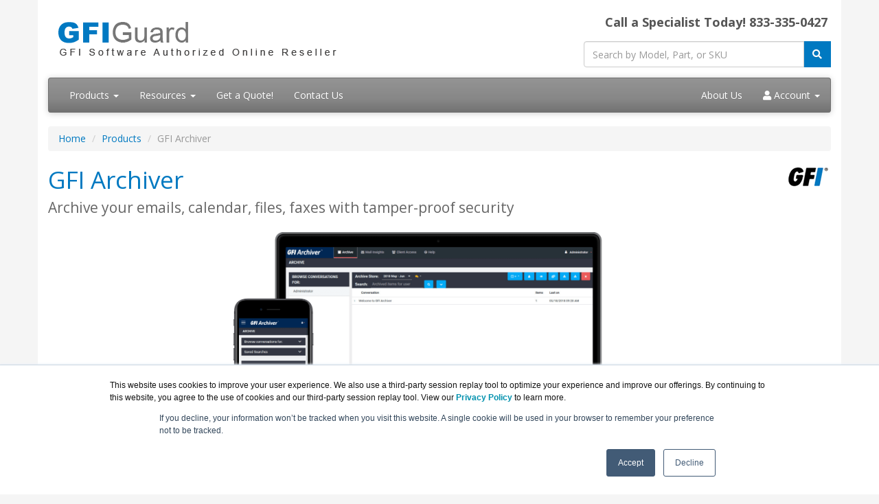

--- FILE ---
content_type: text/html; charset=UTF-8
request_url: https://gfiguard.com/gfi-mailarchiver.asp
body_size: 10877
content:
<!DOCTYPE html>
<html lang="en-us">
<head>
<meta http-equiv="content-type" content="text/html; charset=UTF-8">
<meta charset="utf-8">
<title>GFI Archiver | GFIGuard.com</title>
<meta name="Description" content="GFI Archiver™ is a leading email archiving software solution used by thousands of small to medium-sized businesses (SMBs) worldwide to solve their email management problems on Exchange Server.">
<link rel="canonical" href="https://www.gfiguard.com/GFi-MailArchiver.asp">
<meta name="viewport" content="width=device-width, initial-scale=1, maximum-scale=1">
<link href="//fonts.googleapis.com/css?family=Open+Sans:400,700italic,700" rel="stylesheet">
<link href="//maxcdn.bootstrapcdn.com/bootswatch/3.3.4/cerulean/bootstrap.min.css" rel="stylesheet">
<link rel="stylesheet" href="https://use.fontawesome.com/releases/v5.15.3/css/all.css" integrity="sha384-SZXxX4whJ79/gErwcOYf+zWLeJdY/qpuqC4cAa9rOGUstPomtqpuNWT9wdPEn2fk" crossorigin="anonymous">
<link rel="stylesheet" href="https://gfiguard.com/dynamicpricing/css/styles.css">
<link rel="stylesheet" href="css/styles.css">
<!-- Favicon Start -->
<link rel="apple-touch-icon" sizes="57x57" href="https://cdn.blueally.com/gfiguard/images/favicons/apple-icon-57x57.png">
<link rel="apple-touch-icon" sizes="60x60" href="https://cdn.blueally.com/gfiguard/images/favicons/apple-icon-60x60.png">
<link rel="apple-touch-icon" sizes="72x72" href="https://cdn.blueally.com/gfiguard/images/favicons/apple-icon-72x72.png">
<link rel="apple-touch-icon" sizes="76x76" href="https://cdn.blueally.com/gfiguard/images/favicons/apple-icon-76x76.png">
<link rel="apple-touch-icon" sizes="114x114" href="https://cdn.blueally.com/gfiguard/images/favicons/apple-icon-114x114.png">
<link rel="apple-touch-icon" sizes="120x120" href="https://cdn.blueally.com/gfiguard/images/favicons/apple-icon-120x120.png">
<link rel="apple-touch-icon" sizes="144x144" href="https://cdn.blueally.com/gfiguard/images/favicons/apple-icon-144x144.png">
<link rel="apple-touch-icon" sizes="152x152" href="https://cdn.blueally.com/gfiguard/images/favicons/apple-icon-152x152.png">
<link rel="apple-touch-icon" sizes="180x180" href="https://cdn.blueally.com/gfiguard/images/favicons/apple-icon-180x180.png">
<link rel="icon" type="image/png" sizes="192x192"  href="https://cdn.blueally.com/gfiguard/images/favicons/android-icon-192x192.png">
<link rel="icon" type="image/png" sizes="32x32" href="https://cdn.blueally.com/gfiguard/images/favicons/favicon-32x32.png">
<link rel="icon" type="image/png" sizes="96x96" href="https://cdn.blueally.com/gfiguard/images/favicons/favicon-96x96.png">
<link rel="icon" type="image/png" sizes="16x16" href="https://cdn.blueally.com/gfiguard/images/favicons/favicon-16x16.png">
<link rel="manifest" href="https://cdn.blueally.com/gfiguard/images/favicons/manifest.json">
<meta name="msapplication-TileColor" content="#ffffff">
<meta name="msapplication-TileImage" content="/images/favicons/ms-icon-144x144.png">
<meta name="theme-color" content="#ffffff">
<!-- Favicon End -->
<!-- Global site tag (gtag.js) - Google Analytics -->
<script async src="https://www.googletagmanager.com/gtag/js?id=UA-215164-21"></script>
<script>
  window.dataLayer = window.dataLayer || [];
  function gtag(){dataLayer.push(arguments);}
  gtag('js', new Date());

  gtag('config', 'UA-215164-21');
</script>
<!-- Google Tag Manager -->
<script>(function(w,d,s,l,i){w[l]=w[l]||[];w[l].push({'gtm.start':
new Date().getTime(),event:'gtm.js'});var f=d.getElementsByTagName(s)[0],
j=d.createElement(s),dl=l!='dataLayer'?'&l='+l:'';j.async=true;j.src=
'https://www.googletagmanager.com/gtm.js?id='+i+dl;f.parentNode.insertBefore(j,f);
})(window,document,'script','dataLayer','GTM-N3J33LK');</script>
<!-- End Google Tag Manager -->
<!-- Google Tag Manager -->
<script>(function(w,d,s,l,i){w[l]=w[l]||[];w[l].push({'gtm.start':
new Date().getTime(),event:'gtm.js'});var f=d.getElementsByTagName(s)[0],
j=d.createElement(s),dl=l!='dataLayer'?'&l='+l:'';j.async=true;j.src=
'https://www.googletagmanager.com/gtm.js?id='+i+dl;f.parentNode.insertBefore(j,f);
})(window,document,'script','dataLayer','GTM-TDJP3SH');</script>
<!-- End Google Tag Manager -->
<!-- Google Search Console -->
<meta name="google-site-verification" content="ONkri2W1Ib0YW4WYlk2rHQ2c_IoIjbOI9o0BeG0Q-0o" />
<!-- End Google Search Console -->
<script src='https://www.google.com/recaptcha/api.js'></script>
<!-- DYNAMIC PRICING -->
<!-- END OF DYNAMIC PRICING --></head>
<body>
<div class="container"> 
 <div class="header">
  <div class="row">
    <div class="col-md-8 col-sm-6 logo-block">
      <div class="logo"><a href="http://www.gfiguard.com/"><img src="https://cdn.blueally.com/gfiguard/images/gfiguard-logo-new.png" alt="GFIGuard.com - GFI Authorized Partner" class="img-responsive"></a></div>
    </div>
    <div class="col-md-4 col-sm-6">
      <p class="phone-header">Call a Specialist Today! <span class="tel">833-335-0427</small></p>
      <form class="top-search" role="search" action="/search.php" method="get">
        <div class="input-group">
          <input type="text" class="form-control" placeholder="Search by Model, Part, or SKU" name="q">
          <div class="input-group-btn">
            <button class="btn btn-primary" type="submit"></i><i class="fa fa-search"></i></button>
          </div>
        </div>
      </form>
    </div>
  </div>
</div>
<div class="navbar navbar-default">
  <div class="navbar-header">
    <button type="button" class="navbar-toggle" data-toggle="collapse" data-target=".navbar-collapse"> <span class="sr-only">Toggle navigation</span> <span class="icon-bar"></span> <span class="icon-bar"></span> <span class="icon-bar"></span> </button>
  </div>
  <div class="navbar-collapse collapse navbar-responsive-collapse">
    <ul class="nav navbar-nav">
      <li class="productDropdown dropdown"> <a href="/products.asp" class="dropdown-toggle" data-toggle="dropdown" data-hover="dropdown" data-delay="1000">Products <b class="caret"></b></a>
        <ul class="dropdown-menu">
		  <li class="dropdownHeader">GFI Unlimited:</li>
		  <li><a href="/unlimited-network-security.asp">GFI Unlimited Network Security</a></li>
		  <li><a href="/unlimited-secure-email.asp">GFI Unlimited Secure Email</a></li>
		  
		  <li class="dropdownHeader">Security:</li>
		  <li><a href="/gfi-languard.asp">GFI LANguard</a></li>
          <li class="dropdown dropdown-submenu"> <a href="#" class="dropdown-toggle" data-toggle="dropdown">GFI Mail Essentials</a>
            <ul class="dropdown-menu">
              <li><a href="/gfi-mailessentials.asp">GFI MailEssentials</a></li>
              <li><a href="/gfi-mailessentials-unifiedprotection.asp">GFI MailEssentials UnifiedProtection</a></li>
            </ul>
          </li>
          <li><a href="/gfi-mailarchiver.asp">GFI Archiver</a></li>
		  <li><a href="/kerio-control.asp">Kerio Control</a></li>
		  
		  <li class="dropdownHeader">Communications:</li>
		  <li><a href="/gfi-helpdesk.asp">GFI HelpDesk</a></li>    
		  <li class="dropdown dropdown-submenu"> <a href="#" class="dropdown-toggle" data-toggle="dropdown">GFI FaxMaker</a>
            <ul class="dropdown-menu">
              <li><a href="gfi-faxmaker.asp">GFI FaxMaker</a></li>
              <li><a href="gfi-faxmaker-additional-lines.asp">GFI FaxMaker Additional Lines</a></li>
              <li><a href="gfi-faxmaker-servers-&-ocr.asp">GFI FaxMaker Servers & OCR</a></li>
            </ul>
          </li>
		  <li><a href="gfi-faxmaker-online.asp">GFI FaxMaker Online</a></li>
		  <li><a href="/kerio-connect.asp">Kerio Connect</a></li>
		  
          <li class="dropdown dropdown-submenu"> <a href="#" class="dropdown-toggle" data-toggle="dropdown">Other Products</a>
            <ul class="dropdown-menu">              
              <li><a href="gfi-etherfax-service-channel.asp">GFI EtherFAX Service Channel</a></li>
              <li><a href="gfi-online-fax-service-channel.asp">GFI Online Fax Service Channel</a></li>
              <li><a href="gfi-support-services-training.asp">GFI Support/Services/Training</a></li>
            </ul>
          </li>
          <li><a href="/products.asp"><strong>View All Products</strong></a></li>
        </ul>
      </li>
      <li class="dropdown"> <a href="/resources.asp" class="dropdown-toggle" data-toggle="dropdown" data-hover="dropdown">Resources <b class="caret"></b></a>
        <ul class="dropdown-menu">
          <li><a href="/gfi-eol.asp">End of Life Products</a></li>
          <li><a href="/support.asp">Supports</a></li>
          <li><a href="/consulting.asp">Consulting</a></li>
          <li><a href="/leasing.asp">Leasing</a></li>
        </ul>
      </li>
      <li><a href="/quoterequest.asp">Get a Quote!</a></li>
      <li><a href="/contact.asp">Contact Us</a></li>
    </ul>
    <ul class="nav navbar-nav navbar-right">
      <li class="nav-item"><a class="nav-link" href="/about-us.asp">About Us</a></li>
      <li class="dropdown"> <a href="#" class="dropdown-toggle" data-toggle="dropdown" data-hover="dropdown"><i class="fa fa-user" aria-hidden="true"></i></i> Account <b class="caret"></b></a>
        <ul class="dropdown-menu">
          <li><a href="/portal/cart">Shopping Cart</a></li>
          <li><a href="/portal/manage/index">Your Account</a></li>
          <li><a href="/portal/orderhistory">Order History</a></li>
          <li><a href="/portal/account/help">Help with checkout</a></li>
        </ul>
      </li>
    </ul>
  </div>
</div>
 <ul class="breadcrumb">
  <li><a href="/">Home</a></li>
  <li><a href="/products.asp">Products</a></li>
  <li class="active">GFI Archiver</li>
 </ul>
 <div class="content">
  <img src="https://cdn.blueally.com/gfiguard/images/gfi-logo.gif" alt="GFI Web, Email and Network Security Software" class="vendorLogo">
    <h1>GFI Archiver<br>
  <span class="smallHeaderText">Archive your emails, calendar, files, faxes with tamper-proof security</span></h1>
  <br>
  <p><img src="https://cdn.blueally.com/gfiguard/images/mailarchiver/gfi-archiver.png" width="600" alt="GFI Archiver" class="img-responsive center-block"/></p>
  <div class="pricing panel panel-primary"><div class="panel-heading">GFI Products</div><div class="panel-body"><div class="panel-subheading"><strong>GFI Archiver Subscription</strong></div><div class="row"><div class="col-sm-7"><strong>GFI Archiver Subscription for 1 Year - 25-99 Mailboxes</strong><br><small>*Price per mailbox. Quantity must be 25 or greater.</small></div><div class="col-sm-3">#MAR25-99<br><strong> Get a Quote!</strong></div><div class="col-sm-2"><a href="quoterequest.asp?product=MAR25-99"><button class="btn btn-warning mx-auto d-block"><i class="fa fa-envelope"></i> Get a Quote</button></a></div></div><div class="row"><div class="col-sm-7"><strong>GFI Archiver Subscription for 1 Year - 100-499 Mailboxes</strong><br><small>*Price per mailbox. Quantity must be 100 or greater.</small></div><div class="col-sm-3">#MAR100-499<br><strong> Get a Quote!</strong></div><div class="col-sm-2"><a href="quoterequest.asp?product=MAR100-499"><button class="btn btn-warning mx-auto d-block"><i class="fa fa-envelope"></i> Get a Quote</button></a></div></div><div class="row"><div class="col-sm-7"><strong>GFI Archiver Subscription for 1 Year - 500-99999 Mailboxes</strong><br><small>*Price per mailbox. Quantity must be 500 or greater.</small></div><div class="col-sm-3">#MAR500-99999<br><strong> Get a Quote!</strong></div><div class="col-sm-2"><a href="quoterequest.asp?product=MAR500-99999"><button class="btn btn-warning mx-auto d-block"><i class="fa fa-envelope"></i> Get a Quote</button></a></div></div></div></div>  <p class="text-center"><strong><a href="#pricing">Click here to jump to more pricing!</a></strong></p>
  <div role="tabpanel">
   <ul class="nav nav-tabs" role="tablist">
    <li role="presentation" class="active"><a href="#overview" aria-controls="overview" role="tab" data-toggle="tab">Overview</a></li>
    <li role="presentation"><a href="#features" aria-controls="features" role="tab" data-toggle="tab">Features</a></li>
    <li role="presentation"><a href="#screenshots" aria-controls="screenshots" role="tab" data-toggle="tab">Screenshots</a></li>
    <li role="presentation"><a href="#requirements" aria-controls="requirements" role="tab" data-toggle="tab">System Requirements</a></li>
    <li role="presentation"><a href="#documentation" aria-controls="documentation" role="tab" data-toggle="tab">Documentation</a></li>
   </ul>
  </div>
  <div class="tab-content">
   <div role="tabpanel" class="tab-pane active" id="overview">
    <h2>Overview: </h2>
    <h3>Save email server space and enable  easy file retrieval for compliance</h3>
    <p>Companies and organizations must secure, store and retrieve electronic communications  for legal and compliance regulations. GFI Archiver makes this business requirement  easy-to-manage and easy-to-use. Take control of your email and other digital  communications storage with GFI Archiver.</p>
	<br>
    <div class="container-fluid">
      <div class="row">
        <div class="col-sm-5"><img src="https://cdn.blueally.com/gfiguard/images/mailarchiver/secure-archiving-for-compliance-and-management.png" width="400" alt="" class="img-responsive center-block"/></div>
        <div class="col-sm-7"><br>
          <h3>Secure archiving for compliance and management</h3>
          <ul>
            <li>
              <p>Manage and access your organization's electronic communications history. This includes emails, attachments, files, calendar entries, faxes, and SMS (text), and voice messages that are connected and logged via email.</p>
            </li>
            <li>
              <p>Minimize legal risk. Archive emails and files in their original state in a central, tamper-proof store. This archive helps with compliance, e-discovery and internal investigations while not relying on vulnerable online storage.</p>
            </li>
            <li>
              <p>Validate that stored emails, files, and more are genuine with message-auditing functionality.</p>
            </li>
          </ul>
          </div>
      </div>
      <br>
      <div class="row">
        <div class="col-sm-7"><br>
          <h3>Easily access and search your electronic history</h3>
          <ul>
            <li>
              <p>The email history and old file versions of people in your organizations are always available for quick retrieval via the GFI Archiver interface, either desktop or mobile.</p>
            </li>
            <li>
              <p>Messages, attachments and files are automatically indexed before they are archived, enabling you to search and retrieve faster.</p>
            </li>
          </ul>
        </div>
        <div class="col-sm-5"><img src="https://cdn.blueally.com/gfiguard/images/mailarchiver/easily-access-and-search-your-electronic-history.png" width="350" alt="" class="img-responsive center-block"/></div>
      </div>
      <br>
      <div class="row">
        <div class="col-sm-5"><img src="https://cdn.blueally.com/gfiguard/images/mailarchiver/improve-email-performance-and-save-money.png" width="350" alt="" class="img-responsive center-block"/></div>
        <div class="col-sm-7"><br>
          <h3>Improve email performance and save money</h3>
          <ul>
            <li>
              <p>Archive electronic communications separate from the applications to save active server space and improve application performance.</p>
            </li>
            <li>
              <p>GFI Archiver uses single-instance storage (SIS) to store a single copy of a multi-recipient email and its attachments, rather than multiple copies of the same email.</p>
            </li>
            <li>
              <p>Gain even more storage savings as Archiver compresses (and decompresses) email attachments in real time to make better use of your storage resources.</p>
            </li>
          </ul>
        </div>
      </div>
    </div>
	<br>
   </div>
   <div role="tabpanel" class="tab-pane" id="features">
     <h2>Features:</h2>
     <h3>Manage more than email</h3>
     <p>Securely archive emails, files and folders, calendar entries, faxes, SMS and voice  messages in one central store. All business communications are stored in their  original format, and can be quickly and easily searched and retrieved at any time.</p>
     <h3>Save on Storage </h3>
     <p>Automatically archive email into a central store to increase e!ciency, improve  server performance or reduce reliance on unreliable PST files.</p>
     <p>Manage your archive stores automatically, define the roll-over period of each  archive store and how often you wish to roll over to a new archive store. GFI  Archiver also scales according to your needs. You can use SQL Express plus NTFS  if you are a mid-sized organization with a relatively low email volume, a"ording you  further savings on SQL Server licensing costs. Larger organizations with a high  volume of emails can opt to store their email archive in SQL.</p>
     <p>Single-instance storage (SIS) stores a single copy of a multi-recipient email and its  attachments, rather than multiple copies of the same email. In addition, you get  even more storage savings as it compresses (and decompresses) email  attachments in real time, which makes better use of your storage resources.</p>
     <h3>Compliance and eDiscovery</h3>
     <p>Companies can set up archiving rules and retention policies to categorize emails,  and ensure they are stored for the required period of time. The solution also  includes audit-trail functionality that monitors database and user activity, enabling  companies to prove that archived emails have not been altered.</p>
     <h3>Advanced search features</h3>
     <p>GFI Archiver automatically indexes every message, attachment, and file before it is  saved. This means users can easily find and retrieve lost or deleted emails and  faxes again. Users can build complex search rules based on date, sender, recipient  and keywords.</p>
     <h3>Archiving options</h3>
     <p>Administrators can define archiving rules based on sender, recipient, keywords or a  combination of the three criteria. This feature provides flexibility to the administrator  who wants automatic archiving but also wants to control which emails get archived.  Administrators also have the option to delete archived emails, if required.     </p>
     <h3>Office 365, Google Apps, Exchange and others</h3>
     <p>Whether you are running Office 365, Google Apps for business or Microsoft  Exchange Server 2010 up to the most recent, GFI Archiver works alongside,  providing businesses with additional archiving benefits, including improved email  search, enhanced compliance and valuable business intelligence reports.</p>
     <p>GFI Archiver also supports other email servers such as Kerio Connect, or servers  that support a journaling feature. If this is not possible, and Outlook is used in the  organization, then companies can still use the File Archiving Assistant to archive  directly from Outlook.</p>
     <h3>Enable file collaboration</h3>
     <p>The File Archiving Assistant enables global employees and teams to work on shared documents without relying on third-party online file storage. All your important company data is stored in one secure, compliant and searchable archive. The FAA component archives every change that your users save on files, and creates a file history that is accessible via the GFI Archiver interface. Users can retrieve files in their older state or also resolve conflicts in case a file is changed by two or more users simultaneously.     </p>
     <h3>Calendar archiving</h3>
     <p>GFI Archiver enables you to archive calendar items that contain important meeting  information. Historical calendar items are visible from a calendar view in the GFI  Archiver user interface.</p>
     <h3>Administrator tools</h3>
     <p>GFI Archiver features a streamlined installation process that can automatically configure Exchange journaling and folder synchronization. The solution also features a post-install wizard that enables administrators to correctly configure their archive settings.</p>
     <p>Organizations that use or plan to use virtualization on their network can install and use a range of GFI products with confidence. GFI Archiver supports and runs on the most common virtualization technologies in use, namely VMware, Microsoft Virtual Server and Hyper-V.</p>
     <h3>GFI FaxMaker integration</h3>
     <p>Easily identify, search and retrieve faxes from the archive when sent by GFI FaxMaker. For companies that need to archive their critical document workflow, GFI FaxMaker as well as GFI Archiver, managing, searching and retrieving the different types of email-enabled messages is especially easy.</p>
     <p>GFI Archiver automatically flags email-enabled faxes sent by GFI FaxMaker and allows for them to be easily distinguished in the archive. Users are then able to create their own customized searches specifically for faxes.</p>
     <p>Customers who purchase GFI Archiver and GFI FaxMaker together through GFI Unlimited can extend the benefits of email archiving to faxes and SMS messages, and capitalize on new ways to increase workforce efficiency. By archiving and managing emails, fax and SMS messages together in a central location, you can eliminate time wasted searching for old messages, and be sure your electronic communications history is complete, secure and easily accessible.</p>
   </div>
   <div role="tabpanel" class="tab-pane" id="screenshots">
    <h2>Screenshots:</h2>
    <br>
	<div class="container-fluid">
	 <div class="row">
      <div class="col-sm-4 text-center"><a href="https://cdn.blueally.com/gfiguard/images/mailarchiver/screenshots/login.png" data-title="login" data-toggle="lightbox" data-gallery="multiimages"><img src="https://cdn.blueally.com/gfiguard/images/mailarchiver/screenshots/login.png" width="300" alt="" class="img-responsive center-block"/></a><br>Login</div>
	  <div class="col-sm-4 text-center"><a href="https://cdn.blueally.com/gfiguard/images/mailarchiver/screenshots/archive-view.png" data-title="archive view" data-toggle="lightbox" data-gallery="multiimages"><img src="https://cdn.blueally.com/gfiguard/images/mailarchiver/screenshots/archive-view.png" width="300" alt="" class="img-responsive center-block"/></a><br>Archive view</div>
	  <div class="col-sm-4 text-center"><a href="https://cdn.blueally.com/gfiguard/images/mailarchiver/screenshots/email-view.png" data-title="email view" data-toggle="lightbox" data-gallery="multiimages"><img src="https://cdn.blueally.com/gfiguard/images/mailarchiver/screenshots/email-view.png" width="300" alt="" class="img-responsive center-block"/></a><br>Email view</div>
     </div>
	 <hr>
	 <div class="row">
      <div class="col-sm-4 text-center"><a href="https://cdn.blueally.com/gfiguard/images/mailarchiver/screenshots/simple-search-for-email-files-fax.png" data-title="simple search for email files fax" data-toggle="lightbox" data-gallery="multiimages"><img src="https://cdn.blueally.com/gfiguard/images/mailarchiver/screenshots/simple-search-for-email-files-fax.png" width="300" alt="" class="img-responsive center-block"/></a><br>Simple search for email files fax</div>
	  <div class="col-sm-4 text-center"><a href="https://cdn.blueally.com/gfiguard/images/mailarchiver/screenshots/advanced-search.png" data-title="advanced search" data-toggle="lightbox" data-gallery="multiimages"><img src="https://cdn.blueally.com/gfiguard/images/mailarchiver/screenshots/advanced-search.png" width="300" alt="" class="img-responsive center-block"/></a><br>Advanced search</div>
	  <div class="col-sm-4 text-center"><a href="https://cdn.blueally.com/gfiguard/images/mailarchiver/screenshots/mobile-login.png" data-title="mobile login" data-toggle="lightbox" data-gallery="multiimages"><img src="https://cdn.blueally.com/gfiguard/images/mailarchiver/screenshots/mobile-login.png" width="100" alt="" class="img-responsive center-block"/></a><br>Mobile login</div>
     </div>
	 <hr>
	 <div class="row">
      <div class="col-sm-4 text-center"><a href="https://cdn.blueally.com/gfiguard/images/mailarchiver/screenshots/mobile-search.png" data-title="mobile search" data-toggle="lightbox" data-gallery="multiimages"><img src="https://cdn.blueally.com/gfiguard/images/mailarchiver/screenshots/mobile-search.png" width="100" alt="" class="img-responsive center-block"/></a><br>Mobile search</div>
	  <div class="col-sm-4 text-center"><a href="https://cdn.blueally.com/gfiguard/images/mailarchiver/screenshots/client-tools.png" data-title="client tools" data-toggle="lightbox" data-gallery="multiimages"><img src="https://cdn.blueally.com/gfiguard/images/mailarchiver/screenshots/client-tools.png" width="300" alt="" class="img-responsive center-block"/></a><br>Client tools</div>
	  <div class="col-sm-4 text-center"><a href="https://cdn.blueally.com/gfiguard/images/mailarchiver/screenshots/calendar-view.png" data-title="calendar view" data-toggle="lightbox" data-gallery="multiimages"><img src="https://cdn.blueally.com/gfiguard/images/mailarchiver/screenshots/calendar-view.png" width="300" alt="" class="img-responsive center-block"/></a><br>Calendar view</div>
     </div>
	 <hr>
	 <div class="row">
      <div class="col-sm-4 text-center"><a href="https://cdn.blueally.com/gfiguard/images/mailarchiver/screenshots/multi-language.png" data-title="multi language" data-toggle="lightbox" data-gallery="multiimages"><img src="https://cdn.blueally.com/gfiguard/images/mailarchiver/screenshots/multi-language.png" width="300" alt="" class="img-responsive center-block"/></a><br>Multi language</div>
	  <div class="col-sm-4 text-center"><a href="https://cdn.blueally.com/gfiguard/images/mailarchiver/screenshots/archived-files.png" data-title="archived files" data-toggle="lightbox" data-gallery="multiimages"><img src="https://cdn.blueally.com/gfiguard/images/mailarchiver/screenshots/archived-files.png" width="300" alt="" class="img-responsive center-block"/></a><br>Archived files</div>
	  <div class="col-sm-4 text-center"><a href="https://cdn.blueally.com/gfiguard/images/mailarchiver/screenshots/viewcurrentsettings.png" data-title="view current settings" data-toggle="lightbox" data-gallery="multiimages"><img src="https://cdn.blueally.com/gfiguard/images/mailarchiver/screenshots/viewcurrentsettings.png" width="300" alt="" class="img-responsive center-block"/></a><br>View current settings</div>
     </div>
	 <hr>
	 <div class="row">
      <div class="col-sm-4 text-center"><a href="https://cdn.blueally.com/gfiguard/images/mailarchiver/screenshots/monitoropsfromdashboard.png" data-title="monitor operations from the dashboard" data-toggle="lightbox" data-gallery="multiimages"><img src="https://cdn.blueally.com/gfiguard/images/mailarchiver/screenshots/monitoropsfromdashboard.png" width="300" alt="" class="img-responsive center-block"/></a><br>Monitor operations from the dashboard</div>
	  <div class="col-sm-4 text-center"><a href="https://cdn.blueally.com/gfiguard/images/mailarchiver/screenshots/mailservers.png" data-title="view configured servers from where emails are archived" data-toggle="lightbox" data-gallery="multiimages"><img src="https://cdn.blueally.com/gfiguard/images/mailarchiver/screenshots/mailservers.png" width="300" alt="" class="img-responsive center-block"/></a><br>View configured servers from where emails are archived</div>
	  <div class="col-sm-4 text-center"><a href="https://cdn.blueally.com/gfiguard/images/mailarchiver/screenshots/archivestores.png" data-title="view available archive stores" data-toggle="lightbox" data-gallery="multiimages"><img src="https://cdn.blueally.com/gfiguard/images/mailarchiver/screenshots/archivestores.png" width="300" alt="" class="img-responsive center-block"/></a><br>View available archive stores</div>
     </div>
	 <hr>
	 <div class="row">
      <div class="col-sm-4 text-center"><a href="https://cdn.blueally.com/gfiguard/images/mailarchiver/screenshots/outlookintegration.png" data-title="outlook integration with stub free technology" data-toggle="lightbox" data-gallery="multiimages"><img src="https://cdn.blueally.com/gfiguard/images/mailarchiver/screenshots/outlookintegration.png" width="300" alt="" class="img-responsive center-block"/></a><br>Outlook integration with stub free technology</div>
	  <div class="col-sm-4 text-center"><a href="https://cdn.blueally.com/gfiguard/images/mailarchiver/screenshots/accesscontrol.png" data-title="access control configuration" data-toggle="lightbox" data-gallery="multiimages"><img src="https://cdn.blueally.com/gfiguard/images/mailarchiver/screenshots/accesscontrol.png" width="300" alt="" class="img-responsive center-block"/></a><br>Access control configuration</div>
	  <div class="col-sm-4 text-center"><a href="https://cdn.blueally.com/gfiguard/images/mailarchiver/screenshots/auditarchivedemail.png" data-title="access control configuration" data-toggle="lightbox" data-gallery="multiimages"><img src="https://cdn.blueally.com/gfiguard/images/mailarchiver/screenshots/auditarchivedemail.png" width="300" alt="" class="img-responsive center-block"/></a><br>Access control configuration</div>
     </div>
	 <hr>
	 <div class="row">
      <div class="col-sm-4 text-center"><a href="https://cdn.blueally.com/gfiguard/images/mailarchiver/screenshots/auditconfiguration.png" data-title="audit configuration" data-toggle="lightbox" data-gallery="multiimages"><img src="https://cdn.blueally.com/gfiguard/images/mailarchiver/screenshots/auditconfiguration.png" width="300" alt="" class="img-responsive center-block"/></a><br>Audit configuration</div>
	  <div class="col-sm-4 text-center"><a href="https://cdn.blueally.com/gfiguard/images/mailarchiver/screenshots/archivingmethod.png" data-title="configure archiving method" data-toggle="lightbox" data-gallery="multiimages"><img src="https://cdn.blueally.com/gfiguard/images/mailarchiver/screenshots/archivingmethod.png" width="300" alt="" class="img-responsive center-block"/></a><br>Configure archiving method</div>
	  <div class="col-sm-4 text-center"><a href="https://cdn.blueally.com/gfiguard/images/mailarchiver/screenshots/imap.png" data-title="configure imap for email client integration" data-toggle="lightbox" data-gallery="multiimages"><img src="https://cdn.blueally.com/gfiguard/images/mailarchiver/screenshots/imap.png" width="300" alt="" class="img-responsive center-block"/></a><br>Configure IMAP for email client integration</div>
     </div>
	 <hr>
	 <div class="row">
      <div class="col-sm-4 text-center"><a href="https://cdn.blueally.com/gfiguard/images/mailarchiver/screenshots/viewingrights.png" data-title="give viewing rights" data-toggle="lightbox" data-gallery="multiimages"><img src="https://cdn.blueally.com/gfiguard/images/mailarchiver/screenshots/viewingrights.png" width="300" alt="" class="img-responsive center-block"/></a><br>Give viewing rights</div>
	  <div class="col-sm-4 text-center"><a href="https://cdn.blueally.com/gfiguard/images/mailarchiver/screenshots/retentionpolicies.png" data-title="view configured retention and spam policies" data-toggle="lightbox" data-gallery="multiimages"><img src="https://cdn.blueally.com/gfiguard/images/mailarchiver/screenshots/retentionpolicies.png" width="300" alt="" class="img-responsive center-block"/></a><br>View configured retention and spam policies</div>
	  <div class="col-sm-4 text-center"><a href="https://cdn.blueally.com/gfiguard/images/mailarchiver/screenshots/updateretentionpoliciesdetail.png" data-title="update retention policies" data-toggle="lightbox" data-gallery="multiimages"><img src="https://cdn.blueally.com/gfiguard/images/mailarchiver/screenshots/updateretentionpoliciesdetail.png" width="300" alt="" class="img-responsive center-block"/></a><br>Update retention policies</div>
     </div>
	</div>
	<hr>
	<h3>MailInsights Screenshots</h3>
	<br>
	<div class="container-fluid">
	 <div class="row">
      <div class="col-sm-4 text-center"><a href="https://cdn.blueally.com/gfiguard/images/mailarchiver/screenshots/communicationflow23552.jpg" data-title="communication flow report" data-toggle="lightbox" data-gallery="multiimages"><img src="https://cdn.blueally.com/gfiguard/images/mailarchiver/screenshots/communicationflow23552.jpg" width="300" alt="" class="img-responsive center-block"/></a><br>Communication flow report</div>
	  <div class="col-sm-4 text-center"><a href="https://cdn.blueally.com/gfiguard/images/mailarchiver/screenshots/storageuse23558.jpg" data-title="storage use report" data-toggle="lightbox" data-gallery="multiimages"><img src="https://cdn.blueally.com/gfiguard/images/mailarchiver/screenshots/storageuse23558.jpg" width="300" alt="" class="img-responsive center-block"/></a><br>Storage use report</div>
	  <div class="col-sm-4 text-center"><a href="https://cdn.blueally.com/gfiguard/images/mailarchiver/screenshots/webmailuse23576.jpg" data-title="webmail use report" data-toggle="lightbox" data-gallery="multiimages"><img src="https://cdn.blueally.com/gfiguard/images/mailarchiver/screenshots/webmailuse23576.jpg" width="300" alt="" class="img-responsive center-block"/></a><br>Webmail use report</div>
     </div>
	 <hr>
	 <div class="row">
      <div class="col-sm-4 text-center"><a href="https://cdn.blueally.com/gfiguard/images/mailarchiver/screenshots/innapropriatewords23564.jpg" data-title="inappropriate words report" data-toggle="lightbox" data-gallery="multiimages"><img src="https://cdn.blueally.com/gfiguard/images/mailarchiver/screenshots/innapropriatewords23564.jpg" width="300" alt="" class="img-responsive center-block"/></a><br>Inappropriate words report</div>
	  <div class="col-sm-4 text-center"><a href="https://cdn.blueally.com/gfiguard/images/mailarchiver/screenshots/inactiveaccounts23570.jpg" data-title="inappropriate words report" data-toggle="lightbox" data-gallery="multiimages"><img src="https://cdn.blueally.com/gfiguard/images/mailarchiver/screenshots/inactiveaccounts23570.jpg" width="300" alt="" class="img-responsive center-block"/></a><br>Inappropriate words report</div>
	  <div class="col-sm-4 text-center"><a href="https://cdn.blueally.com/gfiguard/images/mailarchiver/screenshots/emailresponsiveness23582.jpg" data-title="inappropriate words report" data-toggle="lightbox" data-gallery="multiimages"><img src="https://cdn.blueally.com/gfiguard/images/mailarchiver/screenshots/emailresponsiveness23582.jpg" width="300" alt="" class="img-responsive center-block"/></a><br>Inappropriate words report</div>
     </div>
	</div>
	<br>
   </div>
   <div role="tabpanel" class="tab-pane" id="requirements">
    <h2>System Requirements: </h2>
    <h3>System requirements: Hardware</h3>
    <p><strong>Processor:</strong></p>
    <ul>
      <li><strong>Minimum:</strong> Intel Pentium or compatible - 2GHz 32 bit processor.</li>
      <li><strong>Recommended:</strong> x64 architecture-based server with Intel 64 architecture or AMD64 platform.</li>
    </ul>
    <p><strong>Memory:</strong></p>
    <ul>
      <li><strong>Minimum:</strong> 1GB RAM (dedicated to GFI Archiver)</li>
      <li><strong>Recommended:</strong> 3GB RAM (dedicated to GFI Archiver)</li>
    </ul>
    <p><strong>Physical storage:</strong></p>
    <ul>
      <li><strong>Minimum:</strong> 400MB physical disk space (NTFS) for GFI Archiver installation. More space is required for the email databases.</li>
      <li><strong>Recommended:</strong> Server with 4 physical drives, with the ability to increase storage space on demand when required.</li>
    </ul>
    <h3>System requirements: Software</h3>
    <p><strong>Supported operating systems (64-Bit):</strong></p>
    <ul>
      <li>Windows Server 2019</li>
      <li>Windows Server 2016</li>
      <li>Windows Server 2012 (including R2)</li>
      <li>Windows SBS 2011</li>
    </ul>
    <p><strong>NOTE:</strong> The server on which GFI Archiver is installed needs to be a domain controller (Active Directory) or connected to one.</p>
    <p><strong>Supported MailServers:</strong></p>
    <ul>
      <li>Microsoft Exchange 2010, 2013, 2016, 2019 (incl. service packs)</li>
      <li>Other mail servers supporting IMAP (with journaling-like feature)</li>
      <li>Office 365</li>
      <li>Kerio Connect</li>
      <li>Google Apps for Business™</li>
    </ul>
    <p><strong>Supported databases:</strong></p>
    <ul>
      <li>SQL Server 2005 or later. SQL Server 2012 Express is highly recommended for organizations. Not included with GFI Archiver installation and is required to be installed as a separate process.</li>
      <li>Firebird – for evaluating organizations with fewer than 25 email users. (This database is bundled and automatically configured by GFI Archiver.)</li>
    </ul>
    <p><strong>Other required components:</strong></p>
    <ul>
      <li>Microsoft .NET Framework 4.7</li>
      <li>ASP.Net 4.7</li>
      <li>Internet Information Services (IIS) - World Wide Web services</li>
      <li>Microsoft Internet Explorer® 8 or later, Mozilla® Firefox®, Chrome™, or Safari®</li>
      <li>Domain Functional level: 2003 onwards</li>
      <li>Microsoft Exchange Server MAPI Client and Collaboration Data Objects 1.2.1 - When GFI Archiver is <strong>not</strong> installed on the Microsoft Exchange 2003 Server. Download from: <a href="http://go.gfi.com/?pageid=MAR_PreReqMAPICDO" target="_blank" title="Opens in a new window">http://go.gfi.com/?pageid=MAR_PreReqMAPICDO</a>    </li>
    </ul>
    <h3>GFI Archiver Recommended Specifications</h3>
    <p>These are the minimum requirements for GFI Archiver. The requirements for other services should be  over and above the specifications below.</p>
    <table class="table table-bordered table-hover table-responsive">
      <tr>
        <th colspan="5">SMALL (<50 mailboxes or 2,500 emails/day) version</th>
      </tr>
      <tr class="row-header">
        <td>Deployment</td>
        <td>Exchange 2003</td>
        <td>Exchange  2007 SP1/2010</td>
        <td>Database*</td>
        <td>Hardware*</td>
      </tr>
      <tr>
        <td>Installed on  Exchange  2007/2010/2013</td>
        <td>ExOLEdb</td>
        <td>Exchange Web  Services (EWS)</td>
        <td>SQL Express 2012 and  NTFS: Database file on Disk  1, Binary files on Disk 1,  Search Indexes on Disk 2 </td>
        <td>Intel Xeon 2.33GHz-64-bit<br>
          4GB RAM - 3 Physical disks</td>
      </tr>
      <tr>
        <td>Installed off  Exchange</td>
        <td>IMAP</td>
        <td>Exchange Web  Services (EWS)</td>
        <td>SQL Express 2012 and  NTFS: Database file on Disk  1, Binary files on Disk 1,  Search Indexes on Disk 2</td>
        <td>Intel Xeon 2.33GHz-64-bit<br>
          4GB RAM - 3 Physical disks</td>
      </tr>
      <tr>
        <th colspan="5">MEDIUM (50 – 100 mailboxes or 6,000 emails/day)</th>
      </tr>
      <tr class="row-header">
        <td>Deployment</td>
        <td>Exchange 2003</td>
        <td>Exchange  2007 SP1/2010</td>
        <td>Database*</td>
        <td>Hardware*</td>
      </tr>
      <tr>
        <td>Installed on  Exchange</td>
        <td>ExOLEdb</td>
        <td>Exchange Web  Services (EWS)</td>
        <td>SQL Express 2012 and  NTFS: Database file on Disk  1, Binary files on Disk 1,  Search Indexes on Disk 2</td>
        <td>Intel Xeon 2.33GHz-64-bit<br>
          4GB RAM - 3 Physical disks</td>
      </tr>
      <tr>
        <td>Installed off  Exchange</td>
        <td>IMAP</td>
        <td>Exchange Web  Services (EWS)</td>
        <td>SQL Express 2012 and  NTFS: Database file on Disk  1, Binary files on Disk 2,  Search Indexes on Disk 3</td>
        <td>Intel Xeon 3.2GHz-64-bit  (2 processor cores)  <br>
          4GB RAM - 3 Physical disks</td>
      </tr>
      <tr>
        <th colspan="5">LARGE (101 – 500 mailboxes or 8,000 emails/day)</th>
      </tr>
      <tr class="row-header">
        <td>Deployment</td>
        <td>Exchange 2003</td>
        <td>Exchange  2007 SP1/2010</td>
        <td>Database*</td>
        <td>Hardware*</td>
      </tr>
      <tr>
        <td>Installed on  Exchange</td>
        <td>ExOLEdb</td>
        <td>Exchange Web  Services (EWS)</td>
        <td>SQL Express 2012 and  NTFS; OR SQL Server Full  Version: Database file on  Disk 1, Binary files on  Disk 2, Search Indexes  on Disk 3</td>
        <td>Intel Xeon 3.2GHz-64-bit (2  processor cores)<br>
          4GB RAM - 3 Physical disks</td>
      </tr>
      <tr>
        <td>Installed off  Exchange</td>
        <td>IMAP</td>
        <td>Exchange Web  Services (EWS)</td>
        <td>SQL Express 2012 and  NTFS; OR SQL Server Full  Version: Database file on  Disk 1, Binary files on  Disk 2, Search Indexes on  Disk 3</td>
        <td>Intel Xeon 3.2GHz-64-bit  (2 processor cores)<br>
          4GB RAM - 3 Physical disks</td>
      </tr>
     <tr>
       <th colspan="5">VERY LARGE (500+ mailboxes or 8,000+ emails/day)</th>
     </tr>
     <tr class="row-header">
      <td>Deployment</td>
	  <td>Exchange 2003</td>
	  <td>Exchange  2007 SP1/2010</td>
	  <td>Database*</td>
	  <td>Hardware*</td>
     </tr>
     <tr>
       <td>Installed on  Exchange</td>
      <td>ExOLEdb</td>
      <td>Exchange Web  Services (EWS)</td>
      <td>SQL and NTFS (Full  Version): Database file  on Disk 1, Binary files on  Disk 2, Search Indexes  on Disk 3</td>
      <td>Intel Xeon 3.2GHz-64-bit (2  processor cores)<br>
        8GB RAM - 3 Physical disks</td>
     </tr>
     <tr>
       <td>Installed off  Exchange</td>
      <td>IMAP</td>
      <td>Exchange Web  Services (EWS)</td>
      <td>SQL and NTFS (Full  Version): Database file  on Disk 1, Binary files on  Disk 2, Search Indexes  on Disk 3</td>
      <td>Intel Xeon 3.2GHz-64-bit  (2 processor cores)<br>
        8GB RAM - 3 Physical disks</td>
     </tr>
    </table>
	<p class="smallText">*Suggested specifications are for GFI Archiver only; if the server hosts other services, such as Domain Controller, Exchange, and MS SQL, extra resources will need to be added.</p>
   </div>
   <div role="tabpanel" class="tab-pane" id="documentation">
    <h2>Documentation:</h2>
    <p><i class="fa fa-file-pdf fa-2x" style="margin:0 10px"></i><strong>Download the <a target="_blank" href="https://cdn.blueally.com/gfiguard/datasheets/gfi-archiver.pdf"> GFI Archiver Data Sheet</a> (PDF).</strong></p>
   </div>
  </div>
  <p id="pricing" title="pricing"><strong>Pricing Note:</strong></p>
  <ul class="smallText">
   <li>*Includes SMA through the term of the Main License.  Where multiple SMA years were purchased on the Main Product; the SMA ends with the first year anniversary of the main product SMA. </li>
   <li><strong>To order an upgrade, additional users or other add-ons not listed here to an existing product, <a href="contact.asp">please contact us</a>.</strong></li>
  </ul>
  
   <div class="pricing panel panel-primary"><div class="panel-heading">GFI Products</div><div class="panel-body"><div class="panel-subheading"><strong>GFI Archiver Subscription</strong></div><div class="row"><div class="col-sm-7"><strong>GFI Archiver Subscription for 1 Year - 25-99 Mailboxes</strong><br><small>*Price per mailbox. Quantity must be 25 or greater.</small></div><div class="col-sm-3">#MAR25-99<br><strong> Get a Quote!</strong></div><div class="col-sm-2"><a href="quoterequest.asp?product=MAR25-99"><button class="btn btn-warning mx-auto d-block"><i class="fa fa-envelope"></i> Get a Quote</button></a></div></div><div class="row"><div class="col-sm-7"><strong>GFI Archiver Subscription for 1 Year - 100-499 Mailboxes</strong><br><small>*Price per mailbox. Quantity must be 100 or greater.</small></div><div class="col-sm-3">#MAR100-499<br><strong> Get a Quote!</strong></div><div class="col-sm-2"><a href="quoterequest.asp?product=MAR100-499"><button class="btn btn-warning mx-auto d-block"><i class="fa fa-envelope"></i> Get a Quote</button></a></div></div><div class="row"><div class="col-sm-7"><strong>GFI Archiver Subscription for 1 Year - 500-99999 Mailboxes</strong><br><small>*Price per mailbox. Quantity must be 500 or greater.</small></div><div class="col-sm-3">#MAR500-99999<br><strong> Get a Quote!</strong></div><div class="col-sm-2"><a href="quoterequest.asp?product=MAR500-99999"><button class="btn btn-warning mx-auto d-block"><i class="fa fa-envelope"></i> Get a Quote</button></a></div></div><div class="panel-subheading"><strong>GFI Archiver Subscription Additional Mailboxes</strong></div><div class="row"><div class="col-sm-7"><strong>GFI Archiver - Additional Mailboxes Subscription for 1 Year - 10-49 Mailboxes</strong><br><small>*Price per mailbox. Quantity must be 25 or greater.</small></div><div class="col-sm-3">#MARU10-99<br><strong> Get a Quote!</strong></div><div class="col-sm-2"><a href="quoterequest.asp?product=MARU10-99"><button class="btn btn-warning mx-auto d-block"><i class="fa fa-envelope"></i> Get a Quote</button></a></div></div><div class="row"><div class="col-sm-7"><strong>GFI Archiver - Additional Mailboxes Subscription for 1 Year - 50-249 Mailboxes</strong><br><small>*Price per mailbox. Quantity must be 100 or greater.</small></div><div class="col-sm-3">#MARU100-499<br><strong> Get a Quote!</strong></div><div class="col-sm-2"><a href="quoterequest.asp?product=MARU100-499"><button class="btn btn-warning mx-auto d-block"><i class="fa fa-envelope"></i> Get a Quote</button></a></div></div><div class="row"><div class="col-sm-7"><strong>GFI Archiver - Additional Mailboxes Subscription for 1 Year - 500-2999 Mailboxes</strong><br><small>*Price per mailbox. Quantity must be 500 or greater.</small></div><div class="col-sm-3">#MARU500-99999<br><strong> Get a Quote!</strong></div><div class="col-sm-2"><a href="quoterequest.asp?product=MARU500-99999"><button class="btn btn-warning mx-auto d-block"><i class="fa fa-envelope"></i> Get a Quote</button></a></div></div><div class="panel-subheading"><strong>GFI Archiver Subscription Renewal</strong></div><div class="row"><div class="col-sm-7"><strong>GFI Archiver Subscription Renewal for 1 Year - 25-99 Mailboxes</strong><br><small>*Price per mailbox. Quantity must be 25 or greater.</small></div><div class="col-sm-3">#MARREN25-99<br><strong> Get a Quote!</strong></div><div class="col-sm-2"><a href="quoterequest.asp?product=MARREN25-99"><button class="btn btn-warning mx-auto d-block"><i class="fa fa-envelope"></i> Get a Quote</button></a></div></div><div class="row"><div class="col-sm-7"><strong>GFI Archiver Subscription Renewal for 1 Year - 100-499 Mailboxes</strong><br><small>*Price per mailbox. Quantity must be 100 or greater.</small></div><div class="col-sm-3">#MARREN100-499<br><strong> Get a Quote!</strong></div><div class="col-sm-2"><a href="quoterequest.asp?product=MARREN100-499"><button class="btn btn-warning mx-auto d-block"><i class="fa fa-envelope"></i> Get a Quote</button></a></div></div><div class="row"><div class="col-sm-7"><strong>GFI Archiver Subscription Renewal for 1 Year - 500-99999 Mailboxes</strong><br><small>*Price per mailbox. Quantity must be 500 or greater.</small></div><div class="col-sm-3">#MARREN500-99999<br><strong> Get a Quote!</strong></div><div class="col-sm-2"><a href="quoterequest.asp?product=MARREN500-99999"><button class="btn btn-warning mx-auto d-block"><i class="fa fa-envelope"></i> Get a Quote</button></a></div></div></div></div> </div>
</div>
<aside id="footer-widgets">
<div class="container">
<div class="row">
<div class="col-md-2">
 <h3 class="footer-widget-title">Site Map:</h3>
 <ul class="list-unstyled">
  <li><a href="/">Home</a></li>
  <li><a href="/portal/cart">Shopping Cart</a></li>
  <li><a href="/contact.asp">Contact Us</a></li>
  <li>
  </li>
 </ul>
</div>
<div class="col-md-2">
 <h3 class="footer-widget-title">Products:</h3>
 <ul class="list-unstyled">
  <li><a href="/gfi-endpointsecurity.asp">EndPointSecurity</a></li>
  <li><a href="/gfi-eventsmanager.asp">EventsManager</a></li>
  <li><a href="/gfi-max-mailarchive.asp">MAXMailArchive</a></li>
	<li><a href="/gfi-max-mailprotection.asp">MAXMailProtection</a></li>
  <li><a href="/products.asp"><strong>View all Products</strong></a></li>
 </ul>
</div>
<div class="col-md-2">
 <h3 class="footer-widget-title">Resources:</h3>
 <ul class="list-unstyled">
   <li><a href="/about-us.asp">About Us</a></li>
   <li><a href="/news.asp">News</a></li>
  <li><a href="/support.asp">Supports</a></li>
	<li><a href="/shipping.asp">Shipping</a></li>
  <li><a href="/policies/return-policy.asp">Returns</a></li>
  <li><a href="/consulting.asp">Consulting</a></li>
 </ul>
</div>
<div class="col-md-3">
<p class="phone-header" style="text-align:left">Call a Specialist Today!<br>
 <a class="tel" href="tel:833-335-0427">833-335-0427</a></p>
<form class="top-search" role="search" action="/search.php" method="get">
<div class="input-group">
 <input type="text" class="form-control" placeholder="Search by Model, Part, or SKU" name="q">
 <div class="input-group-btn">
  <button class="btn btn-primary" type="submit"><i class="fa fa-search"></i></button>
 </div>
</div>
<br>
<br>
<a href="/policies/legal.asp"><img src="https://cdn.blueally.com/gfiguard/images/mastercard-visa-amex-discover.png" alt="BlueAlly accepts Mastercard, VISA, America Express and Discover Card"></a>
</div>
<div class="col-md-3">
 <h3 class="footer-widget-title">Contact:</h3>
 Prominence Tower<br>
3475 Piedmont Road NE<br>
Suite 900, Atlanta, GA 30305<br>
 <i class="fa fa-phone"></i> <a class="tel" href="tel:833-335-0427">833-335-0427</a><br>
 <i class="fa fa-envelope"></i> <a href="/cdn-cgi/l/email-protection#2f7c4e434a5c6f686966685a4e5d4b014c4042"><span class="__cf_email__" data-cfemail="acffcdc0c9dfecebeae5ebd9cddec882cfc3c1">[email&#160;protected]</span></a><br>
 <a href="/quoterequest.asp"><strong>Get a Quote!</strong></a><br>
 <br>
 <div class="icons"> <a id="facebook" title="Facebook page" href="//www.facebook.com/BlueAllyTech" target="_blank"><i class="fab fa-facebook-square fa-2x"></i></a> <a id="twitter" title="Twitter page" href="//twitter.com/BlueAlly_IT"><i class="fab fa-twitter-square fa-2x"></i></a> <a id="youtube" title="Youtube page" href="//www.youtube.com/c/BlueAllyTechnologies"><i class="fab fa-youtube-square fa-2x"></i></a> <a id="linkedin" title="LinkedIn page" href="//www.linkedin.com/company/blueally"><i class="fab fa-linkedin fa-2x"></i></a> </div>
</div>
</div>
</div>
</div>
</aside>
<footer id="footer">
 <p><strong>GFIGuard.com is a division of <a href="https://www.blueally.com/" target="_blank">BlueAlly, an authorized GFI Partner.</a></strong><br>
  Copyright &copy; 2000<script data-cfasync="false" src="/cdn-cgi/scripts/5c5dd728/cloudflare-static/email-decode.min.js"></script><script>new Date().getFullYear()>2000&&document.write("-"+new Date().getFullYear());</script>. All Rights Reserved. <a href="/policies/legal.asp">Site Terms</a> and <a href="/policies/privacy-policy.asp">Privacy Policy</a></p>
</footer>
<script src="//ajax.googleapis.com/ajax/libs/jquery/2.1.3/jquery.min.js"></script> 
<script src="//maxcdn.bootstrapcdn.com/bootstrap/3.3.4/js/bootstrap.min.js"></script>
<script src="/includes/custom.js"></script>
<!-- Google Tag Manager (noscript) -->
<noscript><iframe src="https://www.googletagmanager.com/ns.html?id=GTM-N3J33LK"
height="0" width="0" style="display:none;visibility:hidden"></iframe></noscript>
<!-- End Google Tag Manager (noscript) -->
<style>
  .purechat-launcher-frame {
    z-index: 100 !important;
  }
</style></body>
</html>


--- FILE ---
content_type: text/css
request_url: https://gfiguard.com/css/styles.css
body_size: 68
content:
@charset "utf-8";

a:link, a:visited, a:active, h1, h2 {
  color: #0079c1;
}

a:hover {
  color: #0b92e2;
}

.progress-bar, .btn-primary, .btn-primary.disabled, .btn-primary[disabled], fieldset[disabled] .btn-primary, .btn-primary.disabled:hover, .btn-primary[disabled]:hover, fieldset[disabled] .btn-primary:hover, .btn-primary.disabled:focus, .btn-primary[disabled]:focus, fieldset[disabled] .btn-primary:focus, .btn-primary.disabled.focus, .btn-primary[disabled].focus, fieldset[disabled] .btn-primary.focus, .btn-primary.disabled:active, .btn-primary[disabled]:active, fieldset[disabled] .btn-primary:active, .btn-primary.disabled.active, .btn-primary[disabled].active, fieldset[disabled] .btn-primary.active, .panel-primary > .panel-heading {
  background-color: #0079c1;
  border-color: #0079c1;
}

.btn-primary:hover, .btn-primary:focus, .btn-primary.focus, .btn-primary:active, .btn-primary.active, .open > .dropdown-toggle.btn-primary, .btn-warning:hover {
  background-color: #0b92e2;
  border-color: #0b92e2;
}

.row-header {  
  color: #0079c1;
}

.col-header {
  background-color: #0079c1;
  border: 1px solid #0079c1;
}

.table th {  
  background-color: #0079c1;
}


/* Site Specific Custom CSS */

--- FILE ---
content_type: text/plain
request_url: https://www.google-analytics.com/j/collect?v=1&_v=j102&a=1008637819&t=pageview&_s=1&dl=https%3A%2F%2Fgfiguard.com%2Fgfi-mailarchiver.asp&ul=en-us%40posix&dt=GFI%20Archiver%20%7C%20GFIGuard.com&sr=1280x720&vp=1280x720&_u=YADAAUABAAAAACAAI~&jid=1722065403&gjid=305816236&cid=1822602100.1768748921&tid=UA-215164-21&_gid=1344844656.1768748921&_r=1&_slc=1&gtm=45He61f0h2n81N3J33LKv78152334za200zd78152334&gcd=13l3l3l3l1l1&dma=0&tag_exp=103116026~103200004~104527906~104528501~104573694~104684208~104684211~105391252~115495939~115938465~115938469~116682875~117041587&z=1276495231
body_size: -449
content:
2,cG-GSSN0B1KS0